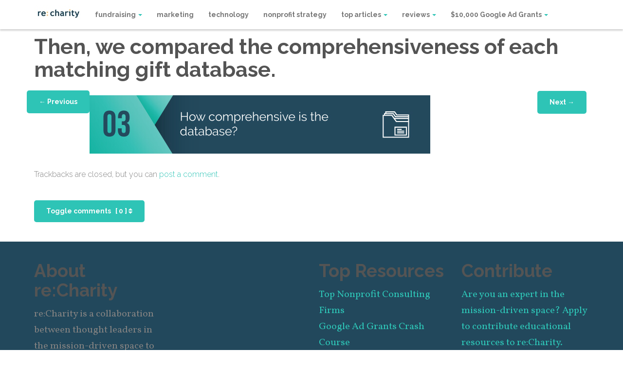

--- FILE ---
content_type: text/html; charset=UTF-8
request_url: https://recharity.ca/best-matching-gift-database/best-matching-gift-database_comprehensiveness/
body_size: 14962
content:
<!DOCTYPE html>
<html lang="en-US">

<head>

	<meta charset="UTF-8">

	<meta name="viewport" content="width=device-width, initial-scale=1">

	

	<link rel="profile" href="http://gmpg.org/xfn/11">

	<link rel="pingback" href="https://recharity.ca/xmlrpc.php">

	<meta name='robots' content='index, follow, max-image-preview:large, max-snippet:-1, max-video-preview:-1' />

	<!-- This site is optimized with the Yoast SEO plugin v23.9 - https://yoast.com/wordpress/plugins/seo/ -->
	<title>Then, we compared the comprehensiveness of each matching gift database. - re: charity</title><link rel="preload" data-rocket-preload as="image" href="https://recharity.ca/wp-content/uploads/2018/10/best-matching-gift-database_comprehensiveness.jpg" imagesrcset="https://recharity.ca/wp-content/uploads/2018/10/best-matching-gift-database_comprehensiveness.jpg 700w, https://recharity.ca/wp-content/uploads/2018/10/best-matching-gift-database_comprehensiveness-300x51.jpg 300w" imagesizes="(max-width: 700px) 100vw, 700px" fetchpriority="high">
	<link rel="canonical" href="https://recharity.ca/best-matching-gift-database/best-matching-gift-database_comprehensiveness/" />
	<meta property="og:locale" content="en_US" />
	<meta property="og:type" content="article" />
	<meta property="og:title" content="Then, we compared the comprehensiveness of each matching gift database. - re: charity" />
	<meta property="og:url" content="https://recharity.ca/best-matching-gift-database/best-matching-gift-database_comprehensiveness/" />
	<meta property="og:site_name" content="re: charity" />
	<meta property="article:publisher" content="https://www.facebook.com/shiftcharity" />
	<meta property="article:modified_time" content="2018-10-03T12:32:36+00:00" />
	<meta property="og:image" content="https://recharity.ca/best-matching-gift-database/best-matching-gift-database_comprehensiveness" />
	<meta property="og:image:width" content="700" />
	<meta property="og:image:height" content="120" />
	<meta property="og:image:type" content="image/jpeg" />
	<meta name="twitter:card" content="summary_large_image" />
	<meta name="twitter:site" content="@bradyjosephson" />
	<script type="application/ld+json" class="yoast-schema-graph">{"@context":"https://schema.org","@graph":[{"@type":"WebPage","@id":"https://recharity.ca/best-matching-gift-database/best-matching-gift-database_comprehensiveness/","url":"https://recharity.ca/best-matching-gift-database/best-matching-gift-database_comprehensiveness/","name":"Then, we compared the comprehensiveness of each matching gift database. - re: charity","isPartOf":{"@id":"https://recharity.ca/#website"},"primaryImageOfPage":{"@id":"https://recharity.ca/best-matching-gift-database/best-matching-gift-database_comprehensiveness/#primaryimage"},"image":{"@id":"https://recharity.ca/best-matching-gift-database/best-matching-gift-database_comprehensiveness/#primaryimage"},"thumbnailUrl":"https://recharity.ca/wp-content/uploads/2018/10/best-matching-gift-database_comprehensiveness.jpg","datePublished":"2018-10-03T12:31:10+00:00","dateModified":"2018-10-03T12:32:36+00:00","breadcrumb":{"@id":"https://recharity.ca/best-matching-gift-database/best-matching-gift-database_comprehensiveness/#breadcrumb"},"inLanguage":"en-US","potentialAction":[{"@type":"ReadAction","target":["https://recharity.ca/best-matching-gift-database/best-matching-gift-database_comprehensiveness/"]}]},{"@type":"ImageObject","inLanguage":"en-US","@id":"https://recharity.ca/best-matching-gift-database/best-matching-gift-database_comprehensiveness/#primaryimage","url":"https://recharity.ca/wp-content/uploads/2018/10/best-matching-gift-database_comprehensiveness.jpg","contentUrl":"https://recharity.ca/wp-content/uploads/2018/10/best-matching-gift-database_comprehensiveness.jpg","width":700,"height":120,"caption":"Then, we compared the comprehensiveness of each matching gift database."},{"@type":"BreadcrumbList","@id":"https://recharity.ca/best-matching-gift-database/best-matching-gift-database_comprehensiveness/#breadcrumb","itemListElement":[{"@type":"ListItem","position":1,"name":"Home","item":"https://recharity.ca/"},{"@type":"ListItem","position":2,"name":"What is the Best Matching Gift Database? Our Reviews of Double the Donation, HEPData, 360MatchPro, and MatchFinder [Updated May 2025]","item":"https://recharity.ca/best-matching-gift-database/"},{"@type":"ListItem","position":3,"name":"Then, we compared the comprehensiveness of each matching gift database."}]},{"@type":"WebSite","@id":"https://recharity.ca/#website","url":"https://recharity.ca/","name":"re: charity","description":"","potentialAction":[{"@type":"SearchAction","target":{"@type":"EntryPoint","urlTemplate":"https://recharity.ca/?s={search_term_string}"},"query-input":{"@type":"PropertyValueSpecification","valueRequired":true,"valueName":"search_term_string"}}],"inLanguage":"en-US"}]}</script>
	<!-- / Yoast SEO plugin. -->


<link rel='dns-prefetch' href='//a.opmnstr.com' />
<link rel="alternate" type="application/rss+xml" title="re: charity &raquo; Feed" href="https://recharity.ca/feed/" />
<link rel="alternate" type="application/rss+xml" title="re: charity &raquo; Comments Feed" href="https://recharity.ca/comments/feed/" />
<link rel="alternate" type="application/rss+xml" title="re: charity &raquo; Then, we compared the comprehensiveness of each matching gift database. Comments Feed" href="https://recharity.ca/best-matching-gift-database/best-matching-gift-database_comprehensiveness/#main/feed/" />
<link rel="alternate" title="oEmbed (JSON)" type="application/json+oembed" href="https://recharity.ca/wp-json/oembed/1.0/embed?url=https%3A%2F%2Frecharity.ca%2Fbest-matching-gift-database%2Fbest-matching-gift-database_comprehensiveness%2F%23main" />
<link rel="alternate" title="oEmbed (XML)" type="text/xml+oembed" href="https://recharity.ca/wp-json/oembed/1.0/embed?url=https%3A%2F%2Frecharity.ca%2Fbest-matching-gift-database%2Fbest-matching-gift-database_comprehensiveness%2F%23main&#038;format=xml" />
<style id='wp-img-auto-sizes-contain-inline-css' type='text/css'>
img:is([sizes=auto i],[sizes^="auto," i]){contain-intrinsic-size:3000px 1500px}
/*# sourceURL=wp-img-auto-sizes-contain-inline-css */
</style>
<style id='wp-emoji-styles-inline-css' type='text/css'>

	img.wp-smiley, img.emoji {
		display: inline !important;
		border: none !important;
		box-shadow: none !important;
		height: 1em !important;
		width: 1em !important;
		margin: 0 0.07em !important;
		vertical-align: -0.1em !important;
		background: none !important;
		padding: 0 !important;
	}
/*# sourceURL=wp-emoji-styles-inline-css */
</style>
<style id='wp-block-library-inline-css' type='text/css'>
:root{--wp-block-synced-color:#7a00df;--wp-block-synced-color--rgb:122,0,223;--wp-bound-block-color:var(--wp-block-synced-color);--wp-editor-canvas-background:#ddd;--wp-admin-theme-color:#007cba;--wp-admin-theme-color--rgb:0,124,186;--wp-admin-theme-color-darker-10:#006ba1;--wp-admin-theme-color-darker-10--rgb:0,107,160.5;--wp-admin-theme-color-darker-20:#005a87;--wp-admin-theme-color-darker-20--rgb:0,90,135;--wp-admin-border-width-focus:2px}@media (min-resolution:192dpi){:root{--wp-admin-border-width-focus:1.5px}}.wp-element-button{cursor:pointer}:root .has-very-light-gray-background-color{background-color:#eee}:root .has-very-dark-gray-background-color{background-color:#313131}:root .has-very-light-gray-color{color:#eee}:root .has-very-dark-gray-color{color:#313131}:root .has-vivid-green-cyan-to-vivid-cyan-blue-gradient-background{background:linear-gradient(135deg,#00d084,#0693e3)}:root .has-purple-crush-gradient-background{background:linear-gradient(135deg,#34e2e4,#4721fb 50%,#ab1dfe)}:root .has-hazy-dawn-gradient-background{background:linear-gradient(135deg,#faaca8,#dad0ec)}:root .has-subdued-olive-gradient-background{background:linear-gradient(135deg,#fafae1,#67a671)}:root .has-atomic-cream-gradient-background{background:linear-gradient(135deg,#fdd79a,#004a59)}:root .has-nightshade-gradient-background{background:linear-gradient(135deg,#330968,#31cdcf)}:root .has-midnight-gradient-background{background:linear-gradient(135deg,#020381,#2874fc)}:root{--wp--preset--font-size--normal:16px;--wp--preset--font-size--huge:42px}.has-regular-font-size{font-size:1em}.has-larger-font-size{font-size:2.625em}.has-normal-font-size{font-size:var(--wp--preset--font-size--normal)}.has-huge-font-size{font-size:var(--wp--preset--font-size--huge)}.has-text-align-center{text-align:center}.has-text-align-left{text-align:left}.has-text-align-right{text-align:right}.has-fit-text{white-space:nowrap!important}#end-resizable-editor-section{display:none}.aligncenter{clear:both}.items-justified-left{justify-content:flex-start}.items-justified-center{justify-content:center}.items-justified-right{justify-content:flex-end}.items-justified-space-between{justify-content:space-between}.screen-reader-text{border:0;clip-path:inset(50%);height:1px;margin:-1px;overflow:hidden;padding:0;position:absolute;width:1px;word-wrap:normal!important}.screen-reader-text:focus{background-color:#ddd;clip-path:none;color:#444;display:block;font-size:1em;height:auto;left:5px;line-height:normal;padding:15px 23px 14px;text-decoration:none;top:5px;width:auto;z-index:100000}html :where(.has-border-color){border-style:solid}html :where([style*=border-top-color]){border-top-style:solid}html :where([style*=border-right-color]){border-right-style:solid}html :where([style*=border-bottom-color]){border-bottom-style:solid}html :where([style*=border-left-color]){border-left-style:solid}html :where([style*=border-width]){border-style:solid}html :where([style*=border-top-width]){border-top-style:solid}html :where([style*=border-right-width]){border-right-style:solid}html :where([style*=border-bottom-width]){border-bottom-style:solid}html :where([style*=border-left-width]){border-left-style:solid}html :where(img[class*=wp-image-]){height:auto;max-width:100%}:where(figure){margin:0 0 1em}html :where(.is-position-sticky){--wp-admin--admin-bar--position-offset:var(--wp-admin--admin-bar--height,0px)}@media screen and (max-width:600px){html :where(.is-position-sticky){--wp-admin--admin-bar--position-offset:0px}}
/*wp_block_styles_on_demand_placeholder:6973e01b923a1*/
/*# sourceURL=wp-block-library-inline-css */
</style>
<style id='classic-theme-styles-inline-css' type='text/css'>
/*! This file is auto-generated */
.wp-block-button__link{color:#fff;background-color:#32373c;border-radius:9999px;box-shadow:none;text-decoration:none;padding:calc(.667em + 2px) calc(1.333em + 2px);font-size:1.125em}.wp-block-file__button{background:#32373c;color:#fff;text-decoration:none}
/*# sourceURL=/wp-includes/css/classic-themes.min.css */
</style>
<link data-minify="1" rel='stylesheet' id='contact-form-7-css' href='https://recharity.ca/wp-content/cache/min/1/wp-content/plugins/contact-form-7/includes/css/styles.css?ver=1732187271' type='text/css' media='all' />
<link data-minify="1" rel='stylesheet' id='fd-css-css' href='https://recharity.ca/wp-content/cache/min/1/wp-content/themes/stream/css/bootstrap-fd-min.css?ver=1732187271' type='text/css' media='all' />
<link data-minify="1" rel='stylesheet' id='bootstrap_admin-css' href='https://recharity.ca/wp-content/cache/min/1/wp-content/themes/stream/css/bootstrap_admin.css?ver=1732187271' type='text/css' media='all' />
<link data-minify="1" rel='stylesheet' id='jquery-fancybox-css-css' href='https://recharity.ca/wp-content/cache/min/1/wp-content/themes/stream/css/jquery.fancybox.css?ver=1732187271' type='text/css' media='all' />
<link data-minify="1" rel='stylesheet' id='colorpicker-css' href='https://recharity.ca/wp-content/cache/min/1/wp-content/themes/stream/css/colorpicker.css?ver=1732187271' type='text/css' media='all' />
<link data-minify="1" rel='stylesheet' id='masterslider-css' href='https://recharity.ca/wp-content/cache/min/1/wp-content/themes/stream/css/masterslider.css?ver=1732187271' type='text/css' media='all' />
<link data-minify="1" rel='stylesheet' id='masterslider-skins-css' href='https://recharity.ca/wp-content/cache/min/1/wp-content/themes/stream/css/skins/default/style.css?ver=1732187271' type='text/css' media='all' />
<link data-minify="1" rel='stylesheet' id='fd-icons-skins-css' href='https://recharity.ca/wp-content/cache/min/1/wp-content/themes/stream/css/fd-icons.css?ver=1732187271' type='text/css' media='all' />
<link data-minify="1" rel='stylesheet' id='nav-css-css' href='https://recharity.ca/wp-content/cache/min/1/wp-content/cache/busting/1/wp-content/themes/stream/css/nav-css.css?ver=1732187271' type='text/css' media='all' />
<link rel='stylesheet' id='style-css-css' href='https://recharity.ca/wp-content/themes/stream/style.css?ver=20131002' type='text/css' media='all' />
<link rel='stylesheet' id='popup-maker-site-css' href='https://recharity.ca/wp-content/plugins/popup-maker/assets/css/pum-site.min.css?ver=1.16.8' type='text/css' media='all' />
<style id='popup-maker-site-inline-css' type='text/css'>
/* Popup Google Fonts */
@import url('//fonts.googleapis.com/css?family=Montserrat|Acme');

/* Popup Theme 12401: Content Only - For use with page builders or block editor */
.pum-theme-12401, .pum-theme-content-only { background-color: rgba( 0, 0, 0, 0.70 ) } 
.pum-theme-12401 .pum-container, .pum-theme-content-only .pum-container { padding: 0px; border-radius: 0px; border: 1px none #000000; box-shadow: 0px 0px 0px 0px rgba( 2, 2, 2, 0.00 ) } 
.pum-theme-12401 .pum-title, .pum-theme-content-only .pum-title { color: #000000; text-align: left; text-shadow: 0px 0px 0px rgba( 2, 2, 2, 0.23 ); font-family: inherit; font-weight: 400; font-size: 32px; line-height: 36px } 
.pum-theme-12401 .pum-content, .pum-theme-content-only .pum-content { color: #8c8c8c; font-family: inherit; font-weight: 400 } 
.pum-theme-12401 .pum-content + .pum-close, .pum-theme-content-only .pum-content + .pum-close { position: absolute; height: 18px; width: 18px; left: auto; right: 7px; bottom: auto; top: 7px; padding: 0px; color: #000000; font-family: inherit; font-weight: 700; font-size: 20px; line-height: 20px; border: 1px none #ffffff; border-radius: 15px; box-shadow: 0px 0px 0px 0px rgba( 2, 2, 2, 0.00 ); text-shadow: 0px 0px 0px rgba( 0, 0, 0, 0.00 ); background-color: rgba( 255, 255, 255, 0.00 ) } 

/* Popup Theme 12400: Floating Bar - Soft Blue */
.pum-theme-12400, .pum-theme-floating-bar { background-color: rgba( 255, 255, 255, 0.00 ) } 
.pum-theme-12400 .pum-container, .pum-theme-floating-bar .pum-container { padding: 8px; border-radius: 0px; border: 1px none #000000; box-shadow: 1px 1px 3px 0px rgba( 2, 2, 2, 0.23 ); background-color: rgba( 238, 246, 252, 1.00 ) } 
.pum-theme-12400 .pum-title, .pum-theme-floating-bar .pum-title { color: #505050; text-align: left; text-shadow: 0px 0px 0px rgba( 2, 2, 2, 0.23 ); font-family: inherit; font-weight: 400; font-size: 32px; line-height: 36px } 
.pum-theme-12400 .pum-content, .pum-theme-floating-bar .pum-content { color: #505050; font-family: inherit; font-weight: 400 } 
.pum-theme-12400 .pum-content + .pum-close, .pum-theme-floating-bar .pum-content + .pum-close { position: absolute; height: 18px; width: 18px; left: auto; right: 5px; bottom: auto; top: 50%; padding: 0px; color: #505050; font-family: Sans-Serif; font-weight: 700; font-size: 15px; line-height: 18px; border: 1px solid #505050; border-radius: 15px; box-shadow: 0px 0px 0px 0px rgba( 2, 2, 2, 0.00 ); text-shadow: 0px 0px 0px rgba( 0, 0, 0, 0.00 ); background-color: rgba( 255, 255, 255, 0.00 ); transform: translate(0, -50%) } 

/* Popup Theme 6099: Default Theme */
.pum-theme-6099, .pum-theme-default-theme { background-color: rgba( 255, 255, 255, 0.53 ) } 
.pum-theme-6099 .pum-container, .pum-theme-default-theme .pum-container { padding: 18px; border-radius: 0px; border: 1px none #000000; box-shadow: 1px 1px 3px 0px rgba( 2, 2, 2, 0.23 ); background-color: rgba( 249, 249, 249, 1.00 ) } 
.pum-theme-6099 .pum-title, .pum-theme-default-theme .pum-title { color: #000000; text-align: left; text-shadow: 0px 0px 0px rgba( 2, 2, 2, 0.23 ); font-family: inherit; font-size: 32px; line-height: 36px } 
.pum-theme-6099 .pum-content, .pum-theme-default-theme .pum-content { color: #8c8c8c; font-family: inherit } 
.pum-theme-6099 .pum-content + .pum-close, .pum-theme-default-theme .pum-content + .pum-close { position: absolute; height: auto; width: auto; left: auto; right: 0px; bottom: auto; top: 0px; padding: 8px; color: #ffffff; font-family: inherit; font-size: 12px; line-height: 14px; border: 1px none #ffffff; border-radius: 0px; box-shadow: 0px 0px 0px 0px rgba( 2, 2, 2, 0.23 ); text-shadow: 0px 0px 0px rgba( 0, 0, 0, 0.23 ); background-color: rgba( 0, 183, 205, 1.00 ) } 

/* Popup Theme 6102: Hello Box */
.pum-theme-6102, .pum-theme-hello-box { background-color: rgba( 0, 0, 0, 0.75 ) } 
.pum-theme-6102 .pum-container, .pum-theme-hello-box .pum-container { padding: 30px; border-radius: 80px; border: 14px solid #81d742; box-shadow: 0px 0px 0px 0px rgba( 2, 2, 2, 0.00 ); background-color: rgba( 255, 255, 255, 1.00 ) } 
.pum-theme-6102 .pum-title, .pum-theme-hello-box .pum-title { color: #2d2d2d; text-align: left; text-shadow: 0px 0px 0px rgba( 2, 2, 2, 0.23 ); font-family: Montserrat; font-size: 32px; line-height: 36px } 
.pum-theme-6102 .pum-content, .pum-theme-hello-box .pum-content { color: #2d2d2d; font-family: inherit } 
.pum-theme-6102 .pum-content + .pum-close, .pum-theme-hello-box .pum-content + .pum-close { position: absolute; height: auto; width: auto; left: auto; right: -30px; bottom: auto; top: -30px; padding: 0px; color: #2d2d2d; font-family: inherit; font-size: 32px; line-height: 28px; border: 1px none #ffffff; border-radius: 28px; box-shadow: 0px 0px 0px 0px rgba( 2, 2, 2, 0.23 ); text-shadow: 0px 0px 0px rgba( 0, 0, 0, 0.23 ); background-color: rgba( 255, 255, 255, 1.00 ) } 

/* Popup Theme 6103: Cutting Edge */
.pum-theme-6103, .pum-theme-cutting-edge { background-color: rgba( 0, 0, 0, 0.50 ) } 
.pum-theme-6103 .pum-container, .pum-theme-cutting-edge .pum-container { padding: 18px; border-radius: 0px; border: 1px none #000000; box-shadow: 0px 10px 25px 0px rgba( 2, 2, 2, 0.50 ); background-color: rgba( 30, 115, 190, 1.00 ) } 
.pum-theme-6103 .pum-title, .pum-theme-cutting-edge .pum-title { color: #ffffff; text-align: left; text-shadow: 0px 0px 0px rgba( 2, 2, 2, 0.23 ); font-family: Sans-Serif; font-size: 26px; line-height: 28px } 
.pum-theme-6103 .pum-content, .pum-theme-cutting-edge .pum-content { color: #ffffff; font-family: inherit } 
.pum-theme-6103 .pum-content + .pum-close, .pum-theme-cutting-edge .pum-content + .pum-close { position: absolute; height: 24px; width: 24px; left: auto; right: 0px; bottom: auto; top: 0px; padding: 0px; color: #1e73be; font-family: inherit; font-size: 32px; line-height: 24px; border: 1px none #ffffff; border-radius: 0px; box-shadow: -1px 1px 1px 0px rgba( 2, 2, 2, 0.10 ); text-shadow: -1px 1px 1px rgba( 0, 0, 0, 0.10 ); background-color: rgba( 238, 238, 34, 1.00 ) } 

/* Popup Theme 6104: Framed Border */
.pum-theme-6104, .pum-theme-framed-border { background-color: rgba( 255, 255, 255, 0.50 ) } 
.pum-theme-6104 .pum-container, .pum-theme-framed-border .pum-container { padding: 18px; border-radius: 0px; border: 20px outset #dd3333; box-shadow: 1px 1px 3px 0px rgba( 2, 2, 2, 0.97 ) inset; background-color: rgba( 255, 251, 239, 1.00 ) } 
.pum-theme-6104 .pum-title, .pum-theme-framed-border .pum-title { color: #000000; text-align: left; text-shadow: 0px 0px 0px rgba( 2, 2, 2, 0.23 ); font-family: inherit; font-size: 32px; line-height: 36px } 
.pum-theme-6104 .pum-content, .pum-theme-framed-border .pum-content { color: #2d2d2d; font-family: inherit } 
.pum-theme-6104 .pum-content + .pum-close, .pum-theme-framed-border .pum-content + .pum-close { position: absolute; height: 20px; width: 20px; left: auto; right: -20px; bottom: auto; top: -20px; padding: 0px; color: #ffffff; font-family: Acme; font-size: 20px; line-height: 20px; border: 1px none #ffffff; border-radius: 0px; box-shadow: 0px 0px 0px 0px rgba( 2, 2, 2, 0.23 ); text-shadow: 0px 0px 0px rgba( 0, 0, 0, 0.23 ); background-color: rgba( 0, 0, 0, 0.55 ) } 

/* Popup Theme 6101: Enterprise Blue */
.pum-theme-6101, .pum-theme-enterprise-blue { background-color: rgba( 0, 0, 0, 0.70 ) } 
.pum-theme-6101 .pum-container, .pum-theme-enterprise-blue .pum-container { padding: 28px; border-radius: 5px; border: 1px none #000000; box-shadow: 0px 10px 25px 4px rgba( 2, 2, 2, 0.50 ); background-color: rgba( 255, 255, 255, 1.00 ) } 
.pum-theme-6101 .pum-title, .pum-theme-enterprise-blue .pum-title { color: #315b7c; text-align: left; text-shadow: 0px 0px 0px rgba( 2, 2, 2, 0.23 ); font-family: inherit; font-size: 34px; line-height: 36px } 
.pum-theme-6101 .pum-content, .pum-theme-enterprise-blue .pum-content { color: #2d2d2d; font-family: inherit } 
.pum-theme-6101 .pum-content + .pum-close, .pum-theme-enterprise-blue .pum-content + .pum-close { position: absolute; height: 28px; width: 28px; left: auto; right: 8px; bottom: auto; top: 8px; padding: 4px; color: #ffffff; font-family: inherit; font-size: 20px; line-height: 20px; border: 1px none #ffffff; border-radius: 42px; box-shadow: 0px 0px 0px 0px rgba( 2, 2, 2, 0.23 ); text-shadow: 0px 0px 0px rgba( 0, 0, 0, 0.23 ); background-color: rgba( 49, 91, 124, 1.00 ) } 

/* Popup Theme 6100: Light Box */
.pum-theme-6100, .pum-theme-lightbox { background-color: rgba( 0, 0, 0, 0.60 ) } 
.pum-theme-6100 .pum-container, .pum-theme-lightbox .pum-container { padding: 18px; border-radius: 3px; border: 8px solid #000000; box-shadow: 0px 0px 30px 0px rgba( 2, 2, 2, 1.00 ); background-color: rgba( 255, 255, 255, 1.00 ) } 
.pum-theme-6100 .pum-title, .pum-theme-lightbox .pum-title { color: #000000; text-align: left; text-shadow: 0px 0px 0px rgba( 2, 2, 2, 0.23 ); font-family: inherit; font-size: 32px; line-height: 36px } 
.pum-theme-6100 .pum-content, .pum-theme-lightbox .pum-content { color: #000000; font-family: inherit } 
.pum-theme-6100 .pum-content + .pum-close, .pum-theme-lightbox .pum-content + .pum-close { position: absolute; height: 30px; width: 30px; left: auto; right: -24px; bottom: auto; top: -24px; padding: 0px; color: #ffffff; font-family: inherit; font-size: 24px; line-height: 26px; border: 2px solid #ffffff; border-radius: 30px; box-shadow: 0px 0px 15px 1px rgba( 2, 2, 2, 0.75 ); text-shadow: 0px 0px 0px rgba( 0, 0, 0, 0.23 ); background-color: rgba( 0, 0, 0, 1.00 ) } 

#pum-12402 {z-index: 1999999999}
#pum-6105 {z-index: 1999999999}

/*# sourceURL=popup-maker-site-inline-css */
</style>
<link rel='stylesheet' id='sccss_style-css' href='https://recharity.ca/?sccss=1&#038;ver=6.9' type='text/css' media='all' />
<script type="text/javascript" src="https://recharity.ca/wp-includes/js/jquery/jquery.min.js?ver=3.7.1" id="jquery-core-js"></script>
<script type="text/javascript" src="https://recharity.ca/wp-includes/js/jquery/jquery-migrate.min.js?ver=3.4.1" id="jquery-migrate-js"></script>
<script type="text/javascript" data-cfasync="false" id="omapi-script" async="async" src="https://a.opmnstr.com/app/js/api.min.js" id="optinmonster-api-script-js"></script>
<link rel="https://api.w.org/" href="https://recharity.ca/wp-json/" /><link rel="alternate" title="JSON" type="application/json" href="https://recharity.ca/wp-json/wp/v2/media/6774" /><link rel="EditURI" type="application/rsd+xml" title="RSD" href="https://recharity.ca/xmlrpc.php?rsd" />
<meta name="generator" content="WordPress 6.9" />
<link rel='shortlink' href='https://recharity.ca/?p=6774' />
<script src="https://my.hellobar.com/10db39e9de308f34e7a93fa65fadc2f98432b004.js" type="text/javascript" charset="utf-8" async="async"></script>
<style>

</style>
		<style type="text/css" id="wp-custom-css">
			/*
You can add your own CSS here.

Click the help icon above to learn more.
*/

@import url('https://fonts.googleapis.com/css?family=Open+Sans:300,400,700|Roboto+Slab:400,700|Raleway:300,700|Vollkorn');

.post a {
  color: #22485C;
font-weight: bold;  
text-decoration: bold;
}

.post a:hover {
  color: #22485C;
  text-decoration: bold;
}

p {font-size: 2.0rem !important;}

.widget-footer {width: auto;}

#contents a
{
font-weight: bold;
}
		</style>
			

<meta name="generator" content="WP Rocket 3.17.3" data-wpr-features="wpr_oci wpr_minify_css wpr_desktop" /></head>

<style type="text/css">
        .navbar-fixed-top { background-color:#ffffff; }
        .post-views-counter-tag:before { border-color: transparent #2ec4b6; transparent transparent;}
        #secondary {border-top: solid 3px #2ec4b6; }
        a { color: #2ec4b6 }
        .tweetable-icon{ color: #2ec4b6 }
        .navbar-toggle .icon-bar { background-color: #2ec4b6; } 
        .nav-previous a{background-color: #2ec4b6; }       
        .nav-next a{background-color: #2ec4b6; }  
        .nav .caret {border-top-color: #2ec4b6;border-bottom-color: #2ec4b6; }              
        .nav .open > a, .nav .open > a:hover, .nav .open > a:focus {border-bottom-color: #2ec4b6; }
        #bar { background-color: #2ec4b6; }    
        .cat-title-wrap p.small{ color: #2ec4b6; }  
        .homeCta {     background-color: #2ec4b6; }                   
        .moreCta {     background-color: #2ec4b6; } 
        .tagcloud a {color: #2ec4b6; }
        a:hover, a:focus {color: #2ec4b6; }
        .form-submit #submit{background-color: #2ec4b6; } 
        .nav-tabs > li.active > a, .nav-tabs > li.active > a:hover, .nav-tabs > li.active > a:focus { color: #2ec4b6;  } 
        li.cat-item:before { background-color: #2ec4b6; } 
        .from-editor-title { background-color: #2ec4b6; } 
        .popular-summary h4 a:hover { color: #2ec4b6;  }
        #secondary-nav li a {border-top: solid 3px #2ec4b6; }
        .nav > li > a:hover, .nav > li > a:focus { color: #2ec4b6; }
        .navbar-default .navbar-nav > li > a:hover{ color: #2ec4b6; }
        .rpwe-reply {
        border: 1px solid #2ec4b6; 
        background-color: #2ec4b6; 
        }                       
        a.rpwe-reply:hover {   color: #2ec4b6; }
        .us_wrapper a{ color: #2ec4b6 !important; }
        .secondary-nav-wrap { background-color: #22485c ; }           
        .marquee-wrap { background-color: #ffffff ; }         
        .footer-wrap { background-color: #22485c ; }  
        .article-wrap { border: solid 1px #ffffff ; }          .social-count-plus ul.default li span.count {color: #2ec4b6; }
        .tweetable a { border-bottom: 0px dotted #2ec4b6;
              color: #2ec4b6;}
        blockquote { border-left: solid 5px #2ec4b6;}
        .review-final-score { background-color: #2ec4b6 !important; }
        .review-percentage .review-item span span { background-color: #2ec4b6 !important;}
        .auth-social a{ border: solid 1px #2ec4b6;}
        .mag-line{ background-color: #2ec4b6;}
         .mag-circle{ border: #2ec4b6 solid 2px;}        .post-views-counter-tag{ background-color: #2ec4b6;}
        .post-views-counter-tag{   border-color: transparent #2ec4b6 transparent transparent ;}   
        .widget > .review_wrap > .review-box > .review-summary > .review-final-score { background-color: #2ec4b6 !important;}             
        .archive-jt{ background-color: #2ec4b6;}
        .sharebuttons a:hover { color: #fff; background: #2ec4b6; border: 0; }    
        .tweetable a { text-decoration: none; border-bottom: 0px dotted #63b76c; color: #2ec4b6; background: whitesmoke; }
        .arqam-widget-counter.arq-outer-frame.arq-dark li a i { color: #fff; background: #2ec4b6; }
        .review-score-small-cric { background-color: #2ec4b6; }
        #social-icons a { border: 1px solid; #2ec4b6 }        .footer-wrap li.cat-item:before { background-color: #2ec4b6 }     
        .dropdown-menu > li > a:hover,
        .dropdown-menu > li > a:focus {
          color: #2ec4b6 ;
        }   

          .ms-view{
            min-height:  ;
          }

          .ms-slide{
            height:  !important;
          }

          @media(max-width: 600px ){
              .ms-thumb-list.ms-dir-v {
              display: none;
              }  
              .ms-view{
                min-height:  ;
              }

              .ms-slide{
                height:  !important;
              }
              .ms-tabs-vertical-template{
                padding-right: 0 !important;
              }
              #progress{
                height: 5px;
              }

          }



        
        @media (min-width: 768px) {
          #main-menu li{
            font-size: 14px;
          }
          #main-menu li:first-child{
            margin-left: 10px;
          }          
          .navbar-right .dropdown-menu {
            right: 0;
            left: auto;
          }
          .nav-tabs.nav-justified > li {
            display: table-cell;
            width: 1%;
          }
          .nav-justified > li {
            display: table-cell;
            width: 1%;
          }
          .navbar {
            border-radius: 4px;
          }
          .navbar-header {
            float: left;
          }
          .navbar-collapse {
            width: auto;
            border-top: 0;
            box-shadow: none;
          }
          .navbar-collapse.collapse {
            display: block !important;
            height: auto !important;
            padding-bottom: 0;
            overflow: visible !important;
          }
          .navbar-collapse.in {
            overflow-y: visible;
          }
          .navbar-collapse .navbar-nav.navbar-left:first-child {
            margin-left: -15px;
          }
          .navbar-collapse .navbar-nav.navbar-right:last-child {
            margin-right: -15px;
          }
          .navbar-collapse .navbar-text:last-child {
            margin-right: 0;
          }
          .container > .navbar-header,
          .container > .navbar-collapse {
            margin-right: 0;
            margin-left: 0;
          }
          .navbar-static-top {
            border-radius: 0;
          }
          .navbar-fixed-top,
          .navbar-fixed-bottom {
            border-radius: 0;
          }
          .navbar > .container .navbar-brand {
            margin-left: -15px;
          }
          .navbar-toggle {
            display: none;
            position: relative;
            float: right !important;
            margin-right: 15px;
            padding: 9px 10px;
            margin-top: 16.5px;
            margin-bottom: 16.5px;
            background-color: transparent;
            border: 1px solid transparent;
            border-radius: 4px;
          }    
          .navbar-nav {
            float: left;
            display: inline-block;
            vertical-align: middle;
          }
          .navbar-nav > li {
            float: left;
          }
          .navbar-nav > li > a {
            padding-top: 22px;
            padding-bottom: 22px;
            line-height: 1em;
            color: #545454;    
            width: 100%;
          }  
          .navbar-nav > li > a:hover {          
            border-bottom: solid 1px #2ec4b6;
          }
          .navbar-nav > li:hover a{          
            color: #2ec4b6; 
          
          }     
          .navbar-nav > li > ul li:hover{
            /* background-color: rgba(0,0,0,0.05);
            border: 0; */
          }
          .navbar-nav > li > ul{
              border-top: 1px solid #000;
          }
          .navbar-left {
            float: left;
            float: left !important;
          }
          .navbar-right {
            float: right;
            float: right !important;
          } 
          .navbar-form .form-group {
            display: inline-block;
            margin-bottom: 0;
            vertical-align: middle;
          }
          .navbar-form .form-control {
            display: inline-block;
          }
          .navbar-form .radio,
          .navbar-form .checkbox {
            display: inline-block;
            margin-top: 0;
            margin-bottom: 0;
            padding-left: 0;
          }
          .navbar-form .radio input[type="radio"],
          .navbar-form .checkbox input[type="checkbox"] {
            float: none;
            margin-left: 0;
          }
          .navbar-form {
            width: auto;
            border: 0;
            margin-left: 0;
            margin-right: 0;
            padding-top: 0;
            padding-bottom: 0;
            -webkit-box-shadow: none;
            box-shadow: none;
          }  
          .navbar-text {
            margin-left: 15px;
            margin-right: 15px;
          }  
          .navbar-collapse {
            text-align:center;
            border-top: 1px solid transparent;
            box-shadow: inset 0 1px 0 rgba(255, 255, 255, 0.1);
            -webkit-overflow-scrolling: touch;
            background-color: none;
          }
          .navbar-default .navbar-nav > .active > a{
            background: none;
            color: #2ec4b6;
            border-bottom: solid 1px #2ec4b6;            
          }
          .navbar-nav > li > .dropdown-menu li a {
            color: #2ec4b6;  
          }
          .dropdown-menu {
            position: absolute;
            top: 100%;
            left: 0;
            z-index: 1005;
            display: none;
            float: left;
            min-width: 160px;
            padding: 5px 0;
            margin: 2px 0 0;
            list-style: none;
            background-color: #fafafa;
            border: 1px solid #eee;
            border: 1px solid rgba(0, 0, 0, 0.15);
            border-radius: 0px;
            -webkit-box-shadow: 0 6px 6px rgba(0, 0, 0, 0.175);
            box-shadow: 0 6px 6px rgba(0, 0, 0, 0.175);
            background-clip: padding-box;
          } 
          #main-menu .dropdown-menu > li > a {
            display: block;
            padding: 3px 13px 0px 13px !important;
            clear: both;
            /* font-weight: 300; */
            font-size: 14px;
            font-weight: 700;
            line-height: 2.666;
            /* border: solid 2px transparent; */
            white-space: nowrap;
          }
          #main-menu .dropdown-menu > li:first-child{
            margin: 0;
          }
          .navbar-nav > li > .dropdown-menu:after {

          }
        }



        @media (max-width: 767px) {
        #main-menu li{
          font-size: 34px;
        }
        .navbar-nav{
          margin: 0;
          font-family: "Vollkorn", Georgia, serif;
          font-weight: 300;
          text-rendering: optimizeLegibility;
          padding: 30px 0;

        }                  
          .navbar-nav .open .dropdown-menu {
            position: static;
            float: none;
            width: auto;
            margin-top: 0;
            background-color: transparent;
            border: 0;
            box-shadow: none;
          }
          .navbar-nav .open .dropdown-menu > li > a,
          .navbar-nav .open .dropdown-menu .dropdown-header {
            padding: 5px 15px 5px 25px;
          }
          .navbar-nav .open .dropdown-menu > li > a {
            line-height: 23px;
          }
          .navbar-nav .open .dropdown-menu > li > a:hover,
          .navbar-nav .open .dropdown-menu > li > a:focus {
            background-image: none;
          }

          .navbar-default .navbar-nav > li > a:hover,
          .navbar-inverse .navbar-nav > li > a:hover,
          .navbar-default .navbar-nav > li > a:focus,
          .navbar-inverse .navbar-nav > li > a:focus {
            background-color: #fafafa;
          }          
          .navbar-form .form-group {
            margin-bottom: 5px;
          }  
          .navbar-collapse {
            text-align:center;
            border-top: 1px solid transparent;
            box-shadow: inset 0 1px 0 rgba(255, 255, 255, 0.1);
            -webkit-overflow-scrolling: touch;
            background-color: #2ec4b6;
          }  
          .navbar-default .navbar-nav > li > a, .navbar-inverse .navbar-nav > li > a {
            line-height: 1em;
            color: #fff;
          }
        }

        



</style>

<body class="attachment wp-singular attachment-template-default single single-attachment postid-6774 attachmentid-6774 attachment-jpeg wp-theme-stream group-blog">

<div  id="search">

    <form method="get" id="searchform" class="searchform" action="https://recharity.ca/" role="search">

		<div class="search-close"><i class="icon-plus"></i></div>

		<label id="label" for="searchtext">search re: charity </label>

		<input id="searchtext" name="s" type="text" autocomplete="off" value="" id="s" placeholder="Search &hellip;" />    
	
	</form>

</div>

<div  class="secondary-nav-wrap">

	<div  class="container ">

		<div  class="row ">		
								</div>

	</div>

</div>

<div  id="page" class="hfeed site">
	
	<header  id="masthead" class="site-header container" role="banner">

		<nav class="navbar navbar-default navbar-fixed-top" role="navigation">

			<div  class="container">

				<div class="row">

					<div class="col-md-12">
<!--
						<div class="search-cta">

							<div class="mag-circle"></div><div class="mag-line"></div>

						</div>
-->
				        <div class="navbar-header">

				            <button type="button" class="navbar-toggle" data-toggle="collapse" data-target=".navbar-collapse">

					            <span class="icon-bar bar-one"></span>
					            <span class="icon-bar bar-two"></span>
					            <span class="icon-bar bar-three"></span>

							</button> 

							
							    <div class='site-logo'>

							        <a href='https://recharity.ca/' title='re: charity' rel='home'><img src='https://recharity.ca/wp-content/uploads/2018/06/101126_ReCharityLogo_sm-apture.jpg' alt='re: charity'></a>
							    
							    </div>

								

					    </div>						
						<div class="navbar-collapse collapse"><ul id="main-menu" class="nav navbar-nav"><li id="menu-item-2911" class="menu-item menu-item-type-taxonomy menu-item-object-category menu-item-has-children dropdown menu-item-2911"><a href="https://recharity.ca/category/fundraising/" class="dropdown-toggle" data-toggle="dropdown">fundraising <b class="caret"></b></a>
<ul class="dropdown-menu">
	<li id="menu-item-13189" class="menu-item menu-item-type-post_type menu-item-object-post menu-item-13189"><a href="https://recharity.ca/holiday-fundraisers/">Holiday Fundraiser Ideas to Spread Cheer</a></li>
	<li id="menu-item-13190" class="menu-item menu-item-type-post_type menu-item-object-post menu-item-13190"><a href="https://recharity.ca/birthday-fundraisers/">A Guide to Birthday Fundraisers</a></li>
	<li id="menu-item-13191" class="menu-item menu-item-type-post_type menu-item-object-post menu-item-13191"><a href="https://recharity.ca/donor-gifts/">Donor Gifts to Express Appreciation</a></li>
</ul>
</li>
<li id="menu-item-2884" class="menu-item menu-item-type-taxonomy menu-item-object-category menu-item-2884"><a href="https://recharity.ca/category/marketing/">marketing</a></li>
<li id="menu-item-7030" class="menu-item menu-item-type-taxonomy menu-item-object-category menu-item-7030"><a href="https://recharity.ca/category/technology/">technology</a></li>
<li id="menu-item-7055" class="menu-item menu-item-type-taxonomy menu-item-object-category menu-item-7055"><a href="https://recharity.ca/category/nonprofit-strategy/">nonprofit strategy</a></li>
<li id="menu-item-8190" class="menu-item menu-item-type-custom menu-item-object-custom menu-item-has-children dropdown menu-item-8190"><a class="dropdown-toggle" data-toggle="dropdown">top articles <b class="caret"></b></a>
<ul class="dropdown-menu">
	<li id="menu-item-9803" class="menu-item menu-item-type-post_type menu-item-object-post menu-item-9803"><a href="https://recharity.ca/top-nonprofit-consulting-firms/">Top Nonprofit Consulting Firms</a></li>
	<li id="menu-item-8735" class="menu-item menu-item-type-post_type menu-item-object-post menu-item-8735"><a href="https://recharity.ca/matching-gifts-guide/">Matching Gifts: The Ultimate Guide for Nonprofits in 2025</a></li>
	<li id="menu-item-8191" class="menu-item menu-item-type-post_type menu-item-object-post menu-item-8191"><a href="https://recharity.ca/top-matching-gift-companies/">The Top Companies with Matching Gift Programs</a></li>
</ul>
</li>
<li id="menu-item-8195" class="menu-item menu-item-type-custom menu-item-object-custom menu-item-has-children dropdown menu-item-8195"><a class="dropdown-toggle" data-toggle="dropdown">reviews <b class="caret"></b></a>
<ul class="dropdown-menu">
	<li id="menu-item-8193" class="menu-item menu-item-type-post_type menu-item-object-post menu-item-8193"><a href="https://recharity.ca/top-fundraising-software/">Our Reviews &#8211; Top Fundraising Software Solutions</a></li>
	<li id="menu-item-8192" class="menu-item menu-item-type-post_type menu-item-object-post menu-item-8192"><a href="https://recharity.ca/best-matching-gift-database/">Our Reviews &#8211; What is the Best Matching Gift Database?</a></li>
	<li id="menu-item-9804" class="menu-item menu-item-type-post_type menu-item-object-post menu-item-9804"><a href="https://recharity.ca/virtual-fundraising-software/">Our Reviews &#8211; Best Virtual Fundraising Tools</a></li>
	<li id="menu-item-13192" class="menu-item menu-item-type-post_type menu-item-object-post menu-item-13192"><a href="https://recharity.ca/donation-software/">Our Reviews &#8211; Top Donation Software Options</a></li>
	<li id="menu-item-9805" class="menu-item menu-item-type-post_type menu-item-object-post menu-item-9805"><a href="https://recharity.ca/text-to-give-services/">Our Reviews &#8211; The 6 Best Text-to-Give Service Providers</a></li>
</ul>
</li>
<li id="menu-item-13053" class="menu-item menu-item-type-custom menu-item-object-custom menu-item-has-children dropdown menu-item-13053"><a class="dropdown-toggle" data-toggle="dropdown">$10,000 Google Ad Grants <b class="caret"></b></a>
<ul class="dropdown-menu">
	<li id="menu-item-13054" class="menu-item menu-item-type-post_type menu-item-object-post menu-item-13054"><a href="https://recharity.ca/how-to-apply-for-google-grants/">How To Apply For Google Grants &#038; Claim Your Free Ad Credits</a></li>
	<li id="menu-item-13055" class="menu-item menu-item-type-post_type menu-item-object-post menu-item-13055"><a href="https://recharity.ca/google-grants-eligibility/">Google Grants Eligibility: Do You Meet the Requirements?</a></li>
	<li id="menu-item-13056" class="menu-item menu-item-type-post_type menu-item-object-post menu-item-13056"><a href="https://recharity.ca/google-grants-agency/">Google Grants Agency: How To Hire an Expert &#038; Our 5 Choices</a></li>
	<li id="menu-item-13057" class="menu-item menu-item-type-post_type menu-item-object-post menu-item-13057"><a href="https://recharity.ca/increasing-your-visibility-with-google-ad-grants/">Increasing Your Visibility with Google Ad Grants: 4 Tips</a></li>
	<li id="menu-item-13058" class="menu-item menu-item-type-post_type menu-item-object-post menu-item-13058"><a href="https://recharity.ca/google-ad-grants-for-nonprofits/">Google Ad Grants for Nonprofits: A Complete Crash Course</a></li>
	<li id="menu-item-13059" class="menu-item menu-item-type-post_type menu-item-object-post menu-item-13059"><a href="https://recharity.ca/microsoft-ad-grant/">How to Apply for and Manage Your Microsoft Ad Grant</a></li>
</ul>
</li>
</ul></div>   

					</div><!-- .col-md-12 -->

				</div><!-- row -->

			</div><!-- container -->

		</nav>

	</header><!-- #masthead -->

	<div  id="content" class="site-content">

			<div  class="container">
		<div class="row">
			<div class="col-md-12">
				<div id="primary" class="content-area image-attachment">
					<main id="main" class="site-main" role="main">
			
								
						<article id="post-6774" class="post-6774 attachment type-attachment status-inherit hentry">
							<header class="entry-header">
								<h1 class="entry-title">Then, we compared the comprehensiveness of each matching gift database.</h1>			

			
								<nav role="navigation" id="image-navigation" class="image-navigation">
									<div class="nav-previous"><a href='https://recharity.ca/best-matching-gift-database/best-matching-gift-database_history/#main'><span class="meta-nav">&larr;</span> Previous</a></div>
									<div class="nav-next"><a href='https://recharity.ca/best-matching-gift-database/best-matching-gift-database_number-of-forms/#main'>Next <span class="meta-nav">&rarr;</span></a></div>
								</nav><!-- #image-navigation -->
							</header><!-- .entry-header -->
			
							<div class="entry-content">
								<div class="entry-attachment">
									<div class="attachment">
										<a href="https://recharity.ca/best-matching-gift-database/best-matching-gift-database_feature/#main" title="Then, we compared the comprehensiveness of each matching gift database." rel="attachment"><img width="700" height="120" src="https://recharity.ca/wp-content/uploads/2018/10/best-matching-gift-database_comprehensiveness.jpg" class="attachment-1200x1200 size-1200x1200" alt="Then, we compared the comprehensiveness of each matching gift database." decoding="async" fetchpriority="high" srcset="https://recharity.ca/wp-content/uploads/2018/10/best-matching-gift-database_comprehensiveness.jpg 700w, https://recharity.ca/wp-content/uploads/2018/10/best-matching-gift-database_comprehensiveness-300x51.jpg 300w" sizes="(max-width: 700px) 100vw, 700px" /></a>									</div><!-- .attachment -->
			
																	</div><!-- .entry-attachment -->
			
															</div><!-- .entry-content -->
			
							<footer class="image-entry-meta">
								Trackbacks are closed, but you can <a class="comment-link" href="#respond" title="Post a comment">post a comment</a>.							</footer><!-- .entry-meta -->
						</article><!-- #post-## -->
			
							<div style="">
		<button class="homeCta" style="cursor:pointer; margin: 40px 0;" onclick="jQuery('#comments').toggle();">Toggle comments &nbsp; [ 0 ] <i class="icon-sort"></i></button>
	</div>
	<div id="comments" class="comments-area" style="display:none;">

	
	
		
		<div id="respond" class="comment-respond">
		<h3 id="reply-title" class="comment-reply-title">Join the conversation</h3><form action="https://recharity.ca/wp-comments-post.php" method="post" id="commentform" class="comment-form"><p class="comment-notes"></p><p class="comment-form-comment"><label for="comment">Comment</label><textarea id="comment" class="form-control" name="comment" cols="45" rows="8" aria-required="true"></textarea></p><p class="form-allowed-tags"></p><div class="comment-form-author"><label for="author"></label><div class="input-prepend">
                <input id="author" name="author" class="input-xlarge" type="text" placeholder="Your Name *" value="" size="30" tabindex="1" style="width:100%;" />
            </div></div>
<div class="comment-form-email"><label for="email"></label><div class="input-prepend">
                        <input id="email" name="email" class="input-xlarge" placeholder="Your Email *" type="text" value="" size="30"  tabindex="2" style="width:100%;"/>
                        </div></div>
<div class="comment-form-url"><label for="url"></label><div class="input-prepend">
                       <input id="url" name="url" type="text" class="input-xlarge" placeholder="Website" value="" size="30"  tabindex="3" style="width:100%;"/>
                        </div></div>
<p class="comment-form-cookies-consent"><input id="wp-comment-cookies-consent" name="wp-comment-cookies-consent" type="checkbox" value="yes" /> <label for="wp-comment-cookies-consent">Save my name, email, and website in this browser for the next time I comment.</label></p>
<p class="form-submit"><input name="submit" type="submit" id="submit" class="submit" value="Post Comment" /> <input type='hidden' name='comment_post_ID' value='6774' id='comment_post_ID' />
<input type='hidden' name='comment_parent' id='comment_parent' value='0' />
</p><p style="display: none;"><input type="hidden" id="akismet_comment_nonce" name="akismet_comment_nonce" value="025f21a127" /></p><p style="display: none !important;"><label>&#916;<textarea name="ak_hp_textarea" cols="45" rows="8" maxlength="100"></textarea></label><input type="hidden" id="ak_js_2" name="ak_js" value="70"/><script>document.getElementById( "ak_js_2" ).setAttribute( "value", ( new Date() ).getTime() );</script></p></form>	</div><!-- #respond -->
	
</div><!-- #comments -->
			
								
					</main><!-- #main -->
				</div><!-- #primary -->
			</div><!-- .col-md-12 -->
		</div><!-- .row -->
	</div><!-- .container -->

	</div><!-- #content -->

	<div  class="footer-wrap">
		<div class="container">
			<div class="row">

				<div class="footer-widget col-xs-6 col-md-3">

					<div>
<h2 class="wp-block-heading has-white-color has-text-color has-medium-font-size">About re:Charity</h2>
</div><div>
<p class="has-cyan-bluish-gray-color has-text-color has-small-font-size">re:Charity is a collaboration between thought leaders in the mission-driven space to make high-quality educational resources available to the community.</p>
</div>
				</div>
				<div class="footer-widget col-xs-6 col-md-3">

										
				</div>
				<div class="footer-widget col-xs-6 col-md-3">

					<div>
<h2 class="wp-block-heading has-white-color has-text-color has-medium-font-size">Top Resources</h2>
</div><div>
<p class="has-small-font-size"><a href="/top-nonprofit-consulting-firms/">Top Nonprofit Consulting Firms</a><br><a href="/google-ad-grants-for-nonprofits/">Google Ad Grants Crash Course<br></a><a href="/google-grants-agency/">Hiring A Google Grants Agency</a><br><a href="/google-grants-eligibility/">Checking Your Google Grants Eligibility<br></a><a href="/matching-gifts-guide/">Matching Gifts Guide</a><br><a href="/donor-gifts/">Donor Gift Ideas</a><br><a href="/holiday-fundraisers/">Holiday Fundraising Ideas</a></p>
</div>						
				</div>	
				<div class="footer-widget col-xs-6 col-md-3">

					<div>
<h2 class="wp-block-heading has-white-color has-text-color has-medium-font-size">Contribute</h2>
</div><div>
<p class="has-small-font-size"><a href="/contribute/">Are you an expert in the mission-driven space? Apply to contribute educational resources to re:Charity.</a></p>
</div>						
				</div>										
			</div>	
		</div>
	</div>	
</div><!-- #page -->




<script type="speculationrules">
{"prefetch":[{"source":"document","where":{"and":[{"href_matches":"/*"},{"not":{"href_matches":["/wp-*.php","/wp-admin/*","/wp-content/uploads/*","/wp-content/*","/wp-content/plugins/*","/wp-content/themes/stream/*","/*\\?(.+)"]}},{"not":{"selector_matches":"a[rel~=\"nofollow\"]"}},{"not":{"selector_matches":".no-prefetch, .no-prefetch a"}}]},"eagerness":"conservative"}]}
</script>
<div id="pum-6105" class="pum pum-overlay pum-theme-6099 pum-theme-default-theme popmake-overlay click_open" data-popmake="{&quot;id&quot;:6105,&quot;slug&quot;:&quot;fundraising-software-query&quot;,&quot;theme_id&quot;:6099,&quot;cookies&quot;:[{&quot;event&quot;:&quot;on_popup_open&quot;,&quot;settings&quot;:{&quot;name&quot;:&quot;pum-6105&quot;,&quot;key&quot;:&quot;&quot;,&quot;time&quot;:&quot;0&quot;}}],&quot;triggers&quot;:[{&quot;type&quot;:&quot;click_open&quot;,&quot;settings&quot;:{&quot;extra_selectors&quot;:&quot;&quot;,&quot;do_default&quot;:null,&quot;cookie&quot;:{&quot;name&quot;:null}}}],&quot;mobile_disabled&quot;:null,&quot;tablet_disabled&quot;:null,&quot;meta&quot;:{&quot;display&quot;:{&quot;responsive_min_width&quot;:false,&quot;responsive_max_width&quot;:false,&quot;position_bottom&quot;:false,&quot;position_left&quot;:false,&quot;position_right&quot;:false,&quot;stackable&quot;:false,&quot;overlay_disabled&quot;:false,&quot;scrollable_content&quot;:false,&quot;disable_reposition&quot;:false,&quot;size&quot;:&quot;small&quot;,&quot;responsive_min_width_unit&quot;:&quot;px&quot;,&quot;responsive_max_width_unit&quot;:&quot;px&quot;,&quot;custom_width&quot;:&quot;640px&quot;,&quot;custom_width_unit&quot;:false,&quot;custom_height&quot;:&quot;380px&quot;,&quot;custom_height_unit&quot;:false,&quot;custom_height_auto&quot;:false,&quot;location&quot;:&quot;center top&quot;,&quot;position_from_trigger&quot;:false,&quot;position_top&quot;:&quot;100&quot;,&quot;position_fixed&quot;:false,&quot;animation_type&quot;:&quot;fade&quot;,&quot;animation_speed&quot;:&quot;350&quot;,&quot;animation_origin&quot;:&quot;center top&quot;,&quot;overlay_zindex&quot;:&quot;1999999998&quot;,&quot;zindex&quot;:&quot;1999999999&quot;},&quot;close&quot;:{&quot;text&quot;:&quot;&quot;,&quot;button_delay&quot;:&quot;0&quot;,&quot;overlay_click&quot;:false,&quot;esc_press&quot;:false,&quot;f4_press&quot;:false},&quot;click_open&quot;:[]}}" role="dialog" aria-hidden="true" aria-labelledby="pum_popup_title_6105">

	<div  id="popmake-6105" class="pum-container popmake theme-6099 pum-responsive pum-responsive-small responsive size-small">

				

				            <div  id="pum_popup_title_6105" class="pum-title popmake-title">
				If you're a nonprofit provider who's absent from this page, contact us by filling out the following form!			</div>
		

		

				<div  class="pum-content popmake-content" tabindex="0">
			<p class="attachment"><a href='https://recharity.ca/wp-content/uploads/2018/10/best-matching-gift-database_comprehensiveness.jpg'><img width="300" height="51" src="https://recharity.ca/wp-content/uploads/2018/10/best-matching-gift-database_comprehensiveness-300x51.jpg" class="attachment-medium size-medium" alt="Then, we compared the comprehensiveness of each matching gift database." decoding="async" srcset="https://recharity.ca/wp-content/uploads/2018/10/best-matching-gift-database_comprehensiveness-300x51.jpg 300w, https://recharity.ca/wp-content/uploads/2018/10/best-matching-gift-database_comprehensiveness.jpg 700w" sizes="(max-width: 300px) 100vw, 300px" /></a></p>
<div role="form" class="wpcf7" id="wpcf7-f6097-o1" lang="en-US" dir="ltr">
<div class="screen-reader-response"><p role="status" aria-live="polite" aria-atomic="true"></p> <ul></ul></div>
<form action="/best-matching-gift-database/best-matching-gift-database_comprehensiveness/#wpcf7-f6097-o1" method="post" class="wpcf7-form init" novalidate="novalidate" data-status="init">
<div style="display: none;">
<input type="hidden" name="_wpcf7" value="6097" />
<input type="hidden" name="_wpcf7_version" value="5.6.3" />
<input type="hidden" name="_wpcf7_locale" value="en_US" />
<input type="hidden" name="_wpcf7_unit_tag" value="wpcf7-f6097-o1" />
<input type="hidden" name="_wpcf7_container_post" value="0" />
<input type="hidden" name="_wpcf7_posted_data_hash" value="" />
</div>
<p><label> Your Name (required)<br />
    <span class="wpcf7-form-control-wrap" data-name="your-name"><input type="text" name="your-name" value="" size="40" class="wpcf7-form-control wpcf7-text wpcf7-validates-as-required" aria-required="true" aria-invalid="false" /></span> </label></p>
<p><label> Your Email (required)<br />
    <span class="wpcf7-form-control-wrap" data-name="your-email"><input type="email" name="your-email" value="" size="40" class="wpcf7-form-control wpcf7-text wpcf7-email wpcf7-validates-as-required wpcf7-validates-as-email" aria-required="true" aria-invalid="false" /></span> </label></p>
<p><label> Subject<br />
    <span class="wpcf7-form-control-wrap" data-name="your-subject"><input type="text" name="your-subject" value="" size="40" class="wpcf7-form-control wpcf7-text" aria-invalid="false" /></span> </label></p>
<p><label> Your Message<br />
    <span class="wpcf7-form-control-wrap" data-name="your-message"><textarea name="your-message" cols="40" rows="10" class="wpcf7-form-control wpcf7-textarea" aria-invalid="false"></textarea></span> </label></p>
<p><input type="submit" value="Send" class="wpcf7-form-control has-spinner wpcf7-submit" /></p>
<p style="display: none !important;"><label>&#916;<textarea name="_wpcf7_ak_hp_textarea" cols="45" rows="8" maxlength="100"></textarea></label><input type="hidden" id="ak_js_1" name="_wpcf7_ak_js" value="164"/><script>document.getElementById( "ak_js_1" ).setAttribute( "value", ( new Date() ).getTime() );</script></p><input type='hidden' class='wpcf7-pum' value='{"closepopup":false,"closedelay":0,"openpopup":false,"openpopup_id":0}' /><div class="wpcf7-response-output" aria-hidden="true"></div></form></div>
		</div>


				

				            <button type="button" class="pum-close popmake-close" aria-label="Close">
			CLOSE            </button>
		
	</div>

</div>

<script type="text/javascript">
    function _gaLt(event) {

        /* If GA is blocked or not loaded, or not main|middle|touch click then don't track */
        if (!ga.hasOwnProperty("loaded") || ga.loaded != true || (event.which != 1 && event.which != 2)) {
            return;
        }

        var el = event.srcElement || event.target;

        /* Loop up the DOM tree through parent elements if clicked element is not a link (eg: an image inside a link) */
        while (el && (typeof el.tagName == 'undefined' || el.tagName.toLowerCase() != 'a' || !el.href)) {
            el = el.parentNode;
        }

        /* if a link with valid href has been clicked */
        if (el && el.href) {

            var link = el.href;

            /* Only if it is an external link */
            if (link.indexOf(location.host) == -1 && !link.match(/^javascript\:/i)) {

                /* Is actual target set and not _(self|parent|top)? */
                var target = (el.target && !el.target.match(/^_(self|parent|top)$/i)) ? el.target : false;

                /* Assume a target if Ctrl|shift|meta-click */
                if (event.ctrlKey || event.shiftKey || event.metaKey || event.which == 2) {
                    target = "_blank";
                }

                var hbrun = false; // tracker has not yet run

                /* HitCallback to open link in same window after tracker */
                var hitBack = function() {
                    /* run once only */
                    if (hbrun) return;
                    hbrun = true;
                    window.location.href = link;
                };

                if (target) { /* If target opens a new window then just track */
                    ga(
                        "send", "event", "Outgoing Links", link,
                        document.location.pathname + document.location.search
                    );
                } else { /* Prevent standard click, track then open */
                    event.preventDefault ? event.preventDefault() : event.returnValue = !1;
                    /* send event with callback */
                    ga(
                        "send", "event", "Outgoing Links", link,
                        document.location.pathname + document.location.search, {
                            "hitCallback": hitBack
                        }
                    );

                    /* Run hitCallback again if GA takes longer than 1 second */
                    setTimeout(hitBack, 1000);
                }
            }
        }
    }

    var _w = window;
    /* Use "click" if touchscreen device, else "mousedown" */
    var _gaLtEvt = ("ontouchstart" in _w) ? "click" : "mousedown";
    /* Attach the event to all clicks in the document after page has loaded */
    _w.addEventListener ? _w.addEventListener("load", function() {document.body.addEventListener(_gaLtEvt, _gaLt, !1)}, !1)
        : _w.attachEvent && _w.attachEvent("onload", function() {document.body.attachEvent("on" + _gaLtEvt, _gaLt)});
</script>

<script>
jQuery(window).load(function(){
jQuery(".rel-nofollow a").attr("rel", "nofollow");
});

/*! DownloadJS v0.5.2 
 Denis Radin aka PixelsCommander 
 Article about: http://pixelscommander.com/javascript/javascript-file-download-ignore-content-type/*/
window.downloadFile=function(a){if(/(iP)/g.test(navigator.userAgent))return alert("Your device does not support files downloading. Please try again in desktop browser."),!1;if(window.downloadFile.isChrome||window.downloadFile.isSafari){var b=document.createElement("a");if(b.href=a,void 0!==b.download){var c=a.substring(a.lastIndexOf("/")+1,a.length);b.download=c}if(document.createEvent){var d=document.createEvent("MouseEvents");return d.initEvent("click",!0,!0),b.dispatchEvent(d),!0}}return-1===a.indexOf("?")&&(a+="?download"),window.open(a,"_self"),!0},window.downloadFile.isChrome=navigator.userAgent.toLowerCase().indexOf("chrome")>-1,window.downloadFile.isSafari=navigator.userAgent.toLowerCase().indexOf("safari")>-1;

</script>
<script type="text/javascript" src="https://recharity.ca/wp-includes/js/comment-reply.min.js?ver=6.9" id="comment-reply-js" async="async" data-wp-strategy="async" fetchpriority="low"></script>
<script type="text/javascript" src="https://recharity.ca/wp-content/plugins/contact-form-7/includes/swv/js/index.js?ver=5.6.3" id="swv-js"></script>
<script type="text/javascript" id="contact-form-7-js-extra">
/* <![CDATA[ */
var wpcf7 = {"api":{"root":"https://recharity.ca/wp-json/","namespace":"contact-form-7/v1"},"cached":"1"};
var wpcf7 = {"api":{"root":"https://recharity.ca/wp-json/","namespace":"contact-form-7/v1"},"cached":"1"};
//# sourceURL=contact-form-7-js-extra
/* ]]> */
</script>
<script type="text/javascript" src="https://recharity.ca/wp-content/plugins/contact-form-7/includes/js/index.js?ver=5.6.3" id="contact-form-7-js"></script>
<script type="text/javascript" src="https://recharity.ca/wp-content/themes/stream/js/bootstrap.min.js?ver=20130905" id="upbootwp-basefile-js"></script>
<script type="text/javascript" src="https://recharity.ca/wp-content/themes/stream/js/bootstrap-tabdrop.js?ver=20131002" id="bootstrap-tabdrop-js"></script>
<script type="text/javascript" src="https://recharity.ca/wp-content/themes/stream/js/fd-global.js?ver=20131002" id="fd-global-js-js"></script>
<script type="text/javascript" src="https://recharity.ca/wp-content/themes/stream/js/jquery.unveilEffects.min.js?ver=20131002" id="unveil-js-js"></script>
<script type="text/javascript" src="https://recharity.ca/wp-content/themes/stream/js/colorpicker.js?ver=20131031" id="colorpicker-js-js"></script>
<script type="text/javascript" src="https://recharity.ca/wp-content/themes/stream/js/masterslider.min.js?ver=20131031" id="masterslider-js-js"></script>
<script type="text/javascript" src="https://recharity.ca/wp-content/themes/stream/js/fitvid.js?ver=20140205" id="fitvid-js-js"></script>
<script defer type="text/javascript" src="https://recharity.ca/wp-content/plugins/akismet/_inc/akismet-frontend.js?ver=1663269483" id="akismet-frontend-js"></script>
<script type="text/javascript" src="https://recharity.ca/wp-includes/js/jquery/ui/core.min.js?ver=1.13.3" id="jquery-ui-core-js"></script>
<script type="text/javascript" id="popup-maker-site-js-extra">
/* <![CDATA[ */
var pum_vars = {"version":"1.16.8","pm_dir_url":"https://recharity.ca/wp-content/plugins/popup-maker/","ajaxurl":"https://recharity.ca/wp-admin/admin-ajax.php","restapi":"https://recharity.ca/wp-json/pum/v1","rest_nonce":null,"default_theme":"6099","debug_mode":"","disable_tracking":"","home_url":"/","message_position":"top","core_sub_forms_enabled":"1","popups":[],"analytics_route":"analytics","analytics_api":"https://recharity.ca/wp-json/pum/v1"};
var pum_sub_vars = {"ajaxurl":"https://recharity.ca/wp-admin/admin-ajax.php","message_position":"top"};
var pum_popups = {"pum-6105":{"triggers":[{"type":"click_open","settings":{"extra_selectors":"","do_default":null,"cookie":{"name":null}}}],"cookies":[{"event":"on_popup_open","settings":{"name":"pum-6105","key":"","time":"0"}}],"disable_on_mobile":false,"disable_on_tablet":false,"atc_promotion":null,"explain":null,"type_section":null,"theme_id":6099,"size":"small","responsive_min_width":"0%","responsive_max_width":"100%","custom_width":"640px","custom_height_auto":false,"custom_height":"380px","scrollable_content":false,"animation_type":"fade","animation_speed":"350","animation_origin":"center top","open_sound":"none","custom_sound":"","location":"center top","position_top":"100","position_bottom":0,"position_left":0,"position_right":0,"position_from_trigger":false,"position_fixed":false,"overlay_disabled":false,"stackable":false,"disable_reposition":false,"zindex":"1999999999","close_button_delay":"0","fi_promotion":null,"close_on_form_submission":false,"close_on_form_submission_delay":0,"close_on_overlay_click":false,"close_on_esc_press":false,"close_on_f4_press":false,"disable_form_reopen":false,"disable_accessibility":false,"responsive_min_width_unit":"px","responsive_max_width_unit":"px","overlay_zindex":"1999999998","theme_slug":"default-theme","id":6105,"slug":"fundraising-software-query"}};
//# sourceURL=popup-maker-site-js-extra
/* ]]> */
</script>
<script type="text/javascript" src="https://recharity.ca/wp-content/plugins/popup-maker/assets/js/site.min.js?defer&amp;ver=1.16.8" id="popup-maker-site-js"></script>
		<script type="text/javascript">var omapi_data = {"wc_cart":[],"object_id":6774,"object_key":"attachment","object_type":"post","term_ids":[]};</script>
		</body>
</html>
<!-- This website is like a Rocket, isn't it? Performance optimized by WP Rocket. Learn more: https://wp-rocket.me -->

--- FILE ---
content_type: text/css
request_url: https://recharity.ca/wp-content/themes/stream/style.css?ver=20131002
body_size: 463
content:
/*
Theme Name: Stream
Theme URI: http://byheath.com
Author: Heath Taskis
Author URI: http://byheath.com.au/
Description: Stream is a super clean, modern & responsive magazine theme that's optomized for reading experience. http://byheath.com/stream/  (C) 2013-2014 Made By Heath. Built with Twitter Bootstrap 3.  
Version: 1.2
Tags: threaded-comments, custom-menu
License: GNU General Public License
License URI: license.txt
Text Domain: http://byheath.com;
Domain Path: /languages/


*/

/* =WordPress Core
-------------------------------------------------------------- */